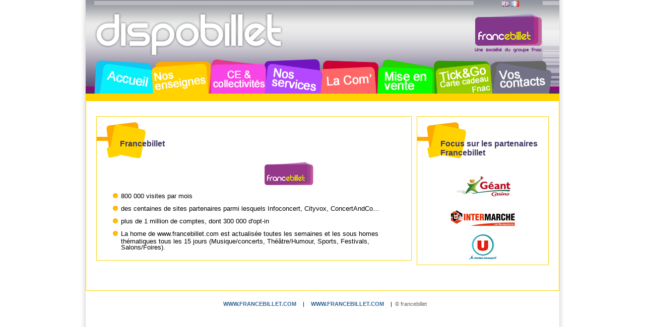

--- FILE ---
content_type: text/html; charset=UTF-8
request_url: https://dispobillet.com/web/dispobillet/francebillet;jsessionid=A7D6A6EA01B0B637184EB4FDEA177DC2
body_size: 4258
content:
<!DOCTYPE html PUBLIC "-//W3C//DTD XHTML 1.0 Transitional//EN" "http://www.w3.org/TR/xhtml1/DTD/xhtml1-transitional.dtd">
<html dir="ltr" xmlns="http://www.w3.org/1999/xhtml">
<head>	<title>Francebillet - Dispobillet</title>
<meta content="text/html; charset=UTF-8" http-equiv="content-type" />
<link rel="Shortcut Icon" href="/Dispo_public-theme/images/liferay.ico" />
<link href="/html/portal/css.jsp?browserId=other&amp;themeId=Dispo_public_WAR_Dispo_publictheme&amp;colorSchemeId=01&amp;minifierType=css&amp;t=1549968360000" rel="stylesheet" type="text/css" />	<link href="/html/portlet/journal_content/css.jsp?browserId=other&amp;themeId=Dispo_public_WAR_Dispo_publictheme&amp;colorSchemeId=01&amp;minifierType=css&amp;t=1549968360000" rel="stylesheet" type="text/css" />
<script type="text/javascript">/*<![CDATA[*/var Liferay={Browser:{acceptsGzip:function(){return true},getMajorVersion:function(){return 0},getRevision:function(){return""},getVersion:function(){return""},isAir:function(){return false},isChrome:function(){return false},isFirefox:function(){return false},isGecko:function(){return false},isIe:function(){return false},isIphone:function(){return false},isLinux:function(){return false},isMac:function(){return false},isMobile:function(){return false},isMozilla:function(){return true},isOpera:function(){return false},isRtf:function(){return false},isSafari:function(){return false},isSun:function(){return false},isWap:function(){return false},isWapXhtml:function(){return false},isWebKit:function(){return false},isWindows:function(){return false},isWml:function(){return false}},ThemeDisplay:{getCompanyId:function(){return"10113"},getUserId:function(){return"10116"},getDoAsUserIdEncoded:function(){return""},getPlid:function(){return"13465"},getLayoutId:function(){return"6"},getLayoutURL:function(){return"/web/dispobillet/francebillet"},isPrivateLayout:function(){return"false"},getParentLayoutId:function(){return"2"},getScopeGroupId:function(){return"10272"},isSignedIn:function(){return false},getLanguageId:function(){return"fr_FR"},isFreeformLayout:function(){return false},isStateExclusive:function(){return false},isStateMaximized:function(){return false},isStatePopUp:function(){return false},getPathContext:function(){return""},getPathImage:function(){return"/image"},getPathMain:function(){return"/c"},getPathThemeImages:function(){return"/Dispo_public-theme/images"},getPathThemeRoot:function(){return"/Dispo_public-theme/"},getURLHome:function(){return"https://www.dispobillet.com/web/dispobillet"},getSessionId:function(){return"CBCD0CEE7E4B0C2FA277DFDD86A08BBE"},getPortletSetupShowBordersDefault:function(){return true}}};var themeDisplay=Liferay.ThemeDisplay;/*]]>*/</script><script src="/html/js/barebone.jsp?browserId=other&amp;themeId=Dispo_public_WAR_Dispo_publictheme&amp;colorSchemeId=01&amp;minifierType=js&amp;minifierBundleId=javascript.barebone.files&amp;t=1549968358000" type="text/javascript"></script><script type="text/javascript">/*<![CDATA[*/Liferay.currentURL="\u002f\u0077\u0065\u0062\u002f\u0064\u0069\u0073\u0070\u006f\u0062\u0069\u006c\u006c\u0065\u0074\u002f\u0066\u0072\u0061\u006e\u0063\u0065\u0062\u0069\u006c\u006c\u0065\u0074";Liferay.currentURLEncoded="%2Fweb%2Fdispobillet%2Ffrancebillet";jQuery(function(){Liferay.Util.addInputType();Liferay.Util.addInputFocus()});Liferay.Portlet.ready(function(b,a){Liferay.Util.addInputType(b,a);if(Liferay.Menu){new Liferay.Menu({button:".lfr-actions",context:a[0],trigger:".lfr-trigger"})}});Liferay.Portlet.list=["56_INSTANCE_xj2N","56_INSTANCE_x8I7"];if(jQuery.ui&&jQuery.ui.tabs){jQuery.extend(jQuery.ui.tabs.defaults,{navClass:"ui-tabs tabs",selectedClass:"current"})}jQuery(function(){if(Liferay.Dock){Liferay.Dock.init()}if(Liferay.Menu){new Liferay.Menu()}if(Liferay.Notice){Liferay.Notice.prototype.setClosing()}});/*]]>*/</script><link href="/Dispo_public-theme/css/main.css?browserId=other&amp;minifierType=css&amp;t=1559704412000" rel="stylesheet" type="text/css" />
<style type="text/css">#banner .logo a{background:url(/image/layout_set_logo?img_id=14018&amp;t=1767342613088) no-repeat;display:block;font-size:0;height:92px;text-indent:-9999em;width:396px;}</style><style type="text/css">.journal-content-article img{position:static;}.logoFranceBillet{margin-right:-82px;}.lang_en_US #navigation,.lang_fr_FR #navigation{background-image:url(/image/image_gallery?uuid=465e840f-f510-4cad-8daa-f07473b35a83&groupId=10272&t=1288977836403);#footer ul li{display:none;}#footer ul li.copyright{display:block;}</style>
</head>
<body class=" controls-visible public-page  lang_fr_FR">
 
<div id="wrapper" class="color_jaune">	<div id="banner">	<h1 class="logo">	<a class="png" href="https://www.dispobillet.com/web/dispobillet;jsessionid=CBCD0CEE7E4B0C2FA277DFDD86A08BBE">Dispobillet</a>	<span class="current-community">	Dispobillet	</span>	</h1>	<div class="langIco">	<span  ><a href="https://www.dispobillet.com/web/dispobillet/francebillet;jsessionid=CBCD0CEE7E4B0C2FA277DFDD86A08BBE?p_p_id=82&amp;p_p_lifecycle=1&amp;p_p_state=normal&amp;p_p_mode=view&amp;p_p_col_count=1&amp;_82_struts_action=%2Flanguage%2Fview&amp;languageId=en_US" onclick="Liferay.Util.forcePost(this); return false;" ><img class="icon" src="/Dispo_public-theme/images/spacer.png"  alt="English (United States)" title="English (United States)" style="background-image: url('/Dispo_public-theme/images/language/.sprite.png'); background-position: 50% -33px; background-repeat: no-repeat; height: 11px; width: 16px;" /></a></span>	<span  ><a href="https://www.dispobillet.com/web/dispobillet/francebillet;jsessionid=CBCD0CEE7E4B0C2FA277DFDD86A08BBE?p_p_id=82&amp;p_p_lifecycle=1&amp;p_p_state=normal&amp;p_p_mode=view&amp;p_p_col_count=1&amp;_82_struts_action=%2Flanguage%2Fview&amp;languageId=fr_FR" onclick="Liferay.Util.forcePost(this); return false;" ><img class="icon" src="/Dispo_public-theme/images/spacer.png"  alt="français (France)" title="français (France)" style="background-image: url('/Dispo_public-theme/images/language/.sprite.png'); background-position: 50% -143px; background-repeat: no-repeat; height: 11px; width: 16px;" /></a></span>	</div><div class="logoFranceBillet">	<img src="/image/image_gallery?uuid=34aa1b4b-55a2-4800-a974-e4c000f44631&groupId=10272">	</div></div><div id="navigation" class="sort-pages modify-pages">	<ul>	<li class="menu_bleu">	<a class="span_menu" href="/web/dispobillet/accueil;jsessionid=CBCD0CEE7E4B0C2FA277DFDD86A08BBE" ><span>Accueil</span></a>	</li><li class="menu_jaune">	<a class="span_menu" href="/web/dispobillet/nos_enseignes;jsessionid=CBCD0CEE7E4B0C2FA277DFDD86A08BBE" ><span>Nos enseignes</span></a>	<ul class="child-menu">	<li class="">	<a href="/web/dispobillet/fnac;jsessionid=CBCD0CEE7E4B0C2FA277DFDD86A08BBE" >FNAC</a>	</li><li class="selected">	<a href="/web/dispobillet/francebillet;jsessionid=CBCD0CEE7E4B0C2FA277DFDD86A08BBE" >Francebillet</a>	</li><li class="">	<a href="/web/dispobillet/geant;jsessionid=CBCD0CEE7E4B0C2FA277DFDD86A08BBE" >Géant</a>	</li><li class="">	<a href="/web/dispobillet/magasins-u;jsessionid=CBCD0CEE7E4B0C2FA277DFDD86A08BBE" >Magasins U</a>	</li><li class="">	<a href="/web/dispobillet/intermarche;jsessionid=CBCD0CEE7E4B0C2FA277DFDD86A08BBE" >Intermarché</a>	</li><li class="">	<a href="/web/dispobillet/strator;jsessionid=CBCD0CEE7E4B0C2FA277DFDD86A08BBE" >Strator</a>	</li><li class="">	<a href="/web/dispobillet/devlyx;jsessionid=CBCD0CEE7E4B0C2FA277DFDD86A08BBE" >Devlyx</a>	</li></ul></li><li class="menu_rose">	<a class="span_menu" href="/web/dispobillet/ce;jsessionid=CBCD0CEE7E4B0C2FA277DFDD86A08BBE" ><span>CE &amp; Collectivités</span></a>	</li><li class="menu_violet">	<a class="span_menu" href="/web/dispobillet/nos_services;jsessionid=CBCD0CEE7E4B0C2FA277DFDD86A08BBE" ><span>Nos Services</span></a>	<ul class="child-menu">	<li class="">	<a href="/web/dispobillet/nouveau-fond-de-billet;jsessionid=CBCD0CEE7E4B0C2FA277DFDD86A08BBE" >Nouveau fond de billet</a>	</li><li class="">	<a href="/web/dispobillet/choix-des-places-sur-plan;jsessionid=CBCD0CEE7E4B0C2FA277DFDD86A08BBE" >Choix des places sur plan</a>	</li><li class="">	<a href="/web/dispobillet/facebook;jsessionid=CBCD0CEE7E4B0C2FA277DFDD86A08BBE" >Facebook</a>	</li><li class="">	<a href="/web/dispobillet/eticket_mticket;jsessionid=CBCD0CEE7E4B0C2FA277DFDD86A08BBE" >E-ticket / M-ticket</a>	</li><li class="">	<a href="/web/dispobillet/checkandgo;jsessionid=CBCD0CEE7E4B0C2FA277DFDD86A08BBE" >Check&amp;Go® : contrôle d&#039;accès</a>	</li><li class="">	<a href="/web/dispobillet/sites-mobiles;jsessionid=CBCD0CEE7E4B0C2FA277DFDD86A08BBE" >Sites Mobiles</a>	</li><li class="">	<a href="/web/dispobillet/fiches-salles-artistes-/-bandes-annonces;jsessionid=CBCD0CEE7E4B0C2FA277DFDD86A08BBE" >Fiches salles - artistes / Bandes-annonces</a>	</li><li class="">	<a href="/web/dispobillet/vente-collectivite;jsessionid=CBCD0CEE7E4B0C2FA277DFDD86A08BBE" >Vente collectivité</a>	</li><li class="">	<a href="/web/dispobillet/site-web-fournisseur1;jsessionid=CBCD0CEE7E4B0C2FA277DFDD86A08BBE" >Site Web Fournisseur</a>	</li><li class="">	<a href="/web/dispobillet/application-iphone-fournisseurs;jsessionid=CBCD0CEE7E4B0C2FA277DFDD86A08BBE" >Application iPhone fournisseurs</a>	</li><li class="">	<a href="/web/dispobillet/commercialisations;jsessionid=CBCD0CEE7E4B0C2FA277DFDD86A08BBE" >Commercialisations</a>	</li></ul></li><li class="menu_rouge">	<a class="span_menu" href="/web/dispobillet/communication;jsessionid=CBCD0CEE7E4B0C2FA277DFDD86A08BBE" ><span>Communication</span></a>	<ul class="child-menu">	<li class="">	<a href="/web/dispobillet/salles-partenaires;jsessionid=CBCD0CEE7E4B0C2FA277DFDD86A08BBE" >Salles partenaires</a>	</li><li class="">	<a href="/web/dispobillet/brochures-fnac-spectacles;jsessionid=CBCD0CEE7E4B0C2FA277DFDD86A08BBE" >Brochures Fnac Spectacles</a>	</li><li class="">	<a href="/web/dispobillet/operations-commerciales;jsessionid=CBCD0CEE7E4B0C2FA277DFDD86A08BBE" >Opérations commerciales</a>	</li><li class="">	<a href="/web/dispobillet/ecrans-dynamiques;jsessionid=CBCD0CEE7E4B0C2FA277DFDD86A08BBE" >Ecrans dynamiques</a>	</li><li class="">	<a href="/web/dispobillet/sites-partenaires;jsessionid=CBCD0CEE7E4B0C2FA277DFDD86A08BBE" >Sites partenaires</a>	</li><li class="">	<a href="/web/dispobillet/agence-de-communication;jsessionid=CBCD0CEE7E4B0C2FA277DFDD86A08BBE" >Agence de Communication</a>	</li><li class="">	<a href="/web/dispobillet/nos-partenaires-presse;jsessionid=CBCD0CEE7E4B0C2FA277DFDD86A08BBE" >Nos partenaires Presse</a>	</li></ul></li><li class="menu_vert">	<a class="span_menu" href="/web/dispobillet/mise_en_vente;jsessionid=CBCD0CEE7E4B0C2FA277DFDD86A08BBE" ><span>Mise en Vente</span></a>	</li><li class="menu_kaki">	<a class="span_menu" href="/web/dispobillet/tickandgo;jsessionid=CBCD0CEE7E4B0C2FA277DFDD86A08BBE" ><span>Tick&amp;Go</span></a>	</li><li class="menu_gris">	<a class="span_menu" href="/web/dispobillet/contacts;jsessionid=CBCD0CEE7E4B0C2FA277DFDD86A08BBE" ><span>Vos contacts</span></a>	</li></ul></div><div id="p_p_id_103_" class="portlet-boundary portlet-boundary_103_  " >	<a id="p_103"></a>	<script type="text/javascript">/*<![CDATA[*/Liferay.Portlet.onLoad({canEditTitle:false,columnPos:0,isStatic:"end",namespacedId:"p_p_id\u005f\u0031\u0030\u0033\u005f",portletId:"\u0031\u0030\u0033"});/*]]>*/</script></div><div class="columns-1-2" id="content-wrapper">	<table class="lfr-grid" id="layout-grid">	<tr><td class="lfr-column" colspan="2" id="column-1" valign="top">	<div class="lfr-portlet-column empty" id="layout-column_column-1"></div></td></tr><tr id="column-center">	<td class="lfr-column seventy" id="column-2" valign="top">	<div class="lfr-portlet-column" id="layout-column_column-2">	<div id="p_p_id_56_INSTANCE_xj2N_" class="portlet-boundary portlet-boundary_56_  portlet-journal-content" >	<a id="p_56_INSTANCE_xj2N"></a>
<div class="portlet" id="portlet-wrapper-56_INSTANCE_xj2N">	<div class="portlet-topper">	<span class="portlet-title">	Francebillet	</span>	<div class="portlet-icons" id="portlet-small-icon-bar_56_INSTANCE_xj2N">	</div></div><div class="portlet-content">	<div class="portlet-content-container" style="">	<div>	<div class="journal-content-article" id="article_10272_13685_1.0">	<div style="text-align: right;width:70%;"><img alt="Logo Francebillet" src="/image/image_gallery?uuid=7a56365c-dd2d-432a-a9f9-4b87bb56c447&amp;groupId=10272&amp;t=1251446227025" /></div><ul>
    <li><span style="font-size: larger;">800 000 visites par mois </span></li><li><span style="font-size: larger;">des centaines de sites partenaires parmi lesquels Infoconcert, Cityvox, ConcertAndCo&hellip; </span></li><li><span style="font-size: larger;">plus de 1 million de comptes, dont 300 000 d'opt-in </span></li><li><span style="font-size: larger;">La home de www.francebillet.com est actualisée toutes les semaines et les sous homes thématiques tous les 15 jours (Musique/concerts, Théâtre/Humour, Sports, Festivals, Salons/Foires). </span></li></ul></div></div></div></div></div><script type="text/javascript">/*<![CDATA[*/Liferay.Portlet.onLoad({canEditTitle:false,columnPos:0,isStatic:"end",namespacedId:"p_p_id\u005f\u0035\u0036\u005f\u0049\u004e\u0053\u0054\u0041\u004e\u0043\u0045\u005f\u0078\u006a\u0032\u004e\u005f",portletId:"\u0035\u0036\u005f\u0049\u004e\u0053\u0054\u0041\u004e\u0043\u0045\u005f\u0078\u006a\u0032\u004e"});/*]]>*/</script></div></div></td><td class="lfr-column thirty" id="column-3" valign="top">	<div class="lfr-portlet-column" id="layout-column_column-3">	<div id="p_p_id_56_INSTANCE_x8I7_" class="portlet-boundary portlet-boundary_56_  portlet-journal-content" >	<a id="p_56_INSTANCE_x8I7"></a>
<div class="portlet" id="portlet-wrapper-56_INSTANCE_x8I7">	<div class="portlet-topper">	<span class="portlet-title">	Focus sur les partenaires Francebillet	</span>	<div class="portlet-icons" id="portlet-small-icon-bar_56_INSTANCE_x8I7">	</div></div><div class="portlet-content">	<div class="portlet-content-container" style="">	<div>	<div class="journal-content-article" id="article_10272_13693_1.0">	<div style="text-align: center;"><img alt="Logo Géant" src="/image/image_gallery?uuid=9be92807-0ca0-4cbf-b6a5-33d4c5202083&amp;groupId=10272&amp;t=1251446227032" /></div><div style="text-align: center;"><img alt="Logo Intermarché" src="/image/image_gallery?uuid=8ee938c3-70f2-49e9-b59a-0b4c0093e5dd&amp;groupId=10272&amp;t=1251446227032" /></div><div style="text-align: center;"><img height="50" width="55" alt="Logo U" src="/image/image_gallery?uuid=767250d9-d0e8-46fa-abd8-a16a0e94bdf2&amp;groupId=10272&amp;t=1254403856639" /></div></div></div></div></div></div><script type="text/javascript">/*<![CDATA[*/Liferay.Portlet.onLoad({canEditTitle:false,columnPos:0,isStatic:"end",namespacedId:"p_p_id\u005f\u0035\u0036\u005f\u0049\u004e\u0053\u0054\u0041\u004e\u0043\u0045\u005f\u0078\u0038\u0049\u0037\u005f",portletId:"\u0035\u0036\u005f\u0049\u004e\u0053\u0054\u0041\u004e\u0043\u0045\u005f\u0078\u0038\u0049\u0037"});/*]]>*/</script></div></div></td></tr></table></div><form action="" method="post" name="hrefFm"></form><div id="footer">	<ul class="child-menu-footer">	<li>	<a href="http://www.francebillet.com/;jsessionid=CBCD0CEE7E4B0C2FA277DFDD86A08BBE" >www.francebillet.com</a>	</li><li class="barre_footer">|</li><li>	<a href="http://www.francebillet.com/;jsessionid=CBCD0CEE7E4B0C2FA277DFDD86A08BBE" >www.francebillet.com</a>	</li><li class="barre_footer">|</li><li class="copyright" style="color:#666">	&nbsp;&copy; francebillet	</li></ul></div></div></body>
<script src="/Dispo_public-theme/javascript/javascript.js?browserId=other&amp;minifierType=js&amp;t=1559704412000" type="text/javascript"></script><script type="text/javascript">/*<![CDATA[*/null;null;null;/*]]>*/</script><script type="text/javascript">/*<![CDATA[*/var gaJsHost=(("https:"==document.location.protocol)?"https://ssl.":"http://www.");document.write(unescape("%3Cscript src='"+gaJsHost+"google-analytics.com/ga.js' type='text/javascript'%3E%3C/script%3E"));/*]]>*/</script><script type="text/javascript">/*<![CDATA[*/var pageTracker=_gat._getTracker("UA-10891808-1");pageTracker._trackPageview();/*]]>*/</script></html>